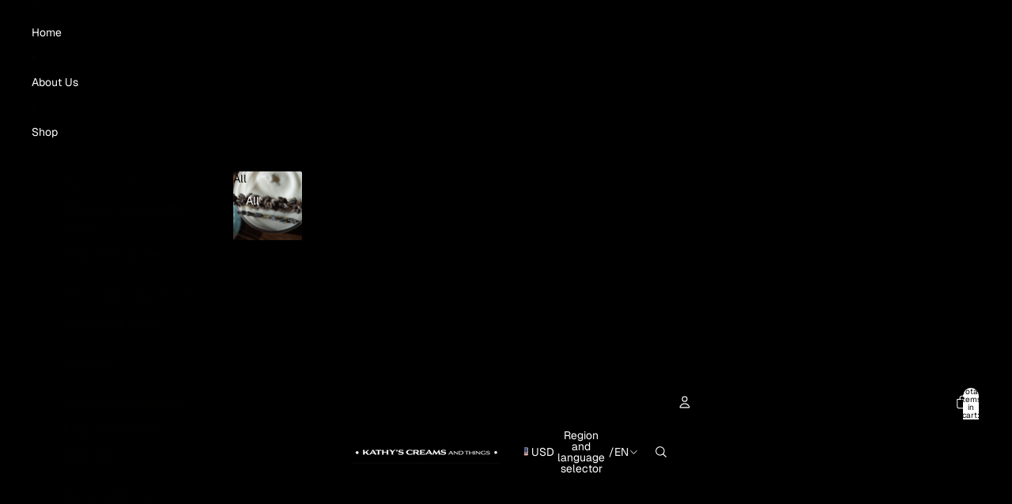

--- FILE ---
content_type: application/javascript
request_url: https://widget.gotolstoy.com/widget/widget-v2-subscriber.js
body_size: 298
content:
(function(){function p(t){Object.defineProperty(t,"__esModule",{value:!0,configurable:!0})}function r(t,s,c,e){Object.defineProperty(t,s,{get:c,set:e,enumerable:!0,configurable:!0})}var E=typeof globalThis<"u"?globalThis:typeof self<"u"?self:typeof window<"u"?window:typeof global<"u"?global:{},a=E.parcelRequire94c2,i=a.register;i("eMLZH",function(t,s){p(t.exports),r(t.exports,"default",function(){return f});var c=a("519R9"),e=a("kHyIS");const n=[e.EXTERNAL_EVENTS_TO_POST.addToCartSuccess,e.EXTERNAL_EVENTS_TO_POST.addToCartError];class o{constructor(){if(o.instance)return o.instance;o.instance=this}postMessageToWidgetV2=T=>{const{data:l}=T||{},{eventName:u,subscribedEventName:_}=l||{};if(!u&&!_)return;const S=new CustomEvent("TOLSTOY_WIDGET_V2_MESSAGE",{detail:{...l,eventName:_||u}});window.dispatchEvent(S)};initExternalMessagingSubscriptions=()=>{c.default.subscribeMultipleEvents({eventNames:n,callback:this.postMessageToWidgetV2})};init(){this.initExternalMessagingSubscriptions()}}const d=new o;Object.freeze(d);var f=d}),i("kHyIS",function(t,s){r(t.exports,"EXTERNAL_EVENTS_TO_SUBSCRIBE",function(){return c}),r(t.exports,"EXTERNAL_EVENTS_TO_POST",function(){return e}),r(t.exports,"ALLOWED_EXTERNAL_EVENTS_TO_SUBSCRIBE",function(){return n}),r(t.exports,"ALLOWED_EXTERNAL_EVENTS_TO_POST",function(){return o});const c={addToCart:"tolstoy_add_to_cart",spotlightCarouselQuickShopClick:"tolstoy_spotlight_carousel_quick_shop_click",productCardClick:"tolstoy_product_card_click"},e={addToCartSuccess:"tolstoy_add_to_cart_success",addToCartError:"tolstoy_add_to_cart_error",acceptCookiePolicy:"tolstoy_accept_cookie_policy",rejectCookiePolicy:"tolstoy_reject_cookie_policy",tolstoyZIndexChange:"tolstoy_z_index_change",urlLocaleUpdate:"tolstoy_url_locale_update",productUpdate:"tolstoy_product_update",requestProductsUpdate:"tolstoy_request_products_update"},n=Object.values(c),o=new Set([e.addToCartSuccess,e.addToCartError,e.acceptCookiePolicy,e.rejectCookiePolicy,e.tolstoyZIndexChange,e.urlLocaleUpdate,e.productUpdate,e.requestProductsUpdate])})})();


--- FILE ---
content_type: application/x-javascript
request_url: https://app.sealsubscriptions.com/shopify/public/status/shop/kathys-creams.myshopify.com.js?1766865102
body_size: -271
content:
var sealsubscriptions_settings_updated='1745874066';

--- FILE ---
content_type: application/javascript; charset=utf-8
request_url: https://analyzely.gropulse.com/get_script?shop=kathys-creams.myshopify.com
body_size: -108
content:

  (function(){
    if (location.pathname.includes('/thank_you') || location.pathname.includes('/thank-you')) {
      var script = document.createElement("script");
      script.type = "text/javascript";
      script.src = "https://analyzely.gropulse.com/get_purchase_page_script?shop=kathys-creams.myshopify.com";
      document.getElementsByTagName("head")[0].appendChild(script);
    }
  })();
  

--- FILE ---
content_type: application/javascript
request_url: https://widget.gotolstoy.com/widget/embed-widgets.js
body_size: 1058
content:
(function(){function E(o){Object.defineProperty(o,"__esModule",{value:!0,configurable:!0})}function S(o,d,c,l){Object.defineProperty(o,d,{get:c,set:l,enumerable:!0,configurable:!0})}var C=typeof globalThis<"u"?globalThis:typeof self<"u"?self:typeof window<"u"?window:typeof global<"u"?global:{},n=C.parcelRequire94c2,f=n.register;f("SMK6d",function(o,d){E(o.exports),S(o.exports,"default",function(){return v});var c=n("lY4N9"),l=n("kCbDV"),I=n("6QfcD"),T=n("i1NbZ"),$=n("fgRdL"),h=n("2S3LN");const u="data-status",g=[l.COLLECTION_TILE_EMBED_WIDGET],r={loading:"loading",loaded:"loaded",failed:"notFound"},m=()=>{const a=document.querySelector("script[data-collection-id]")?.dataset?.collectionId||document.querySelector("[data-collection-id]")?.dataset?.collectionId;return a?.includes("{{ collection.id")||!a?null:a},b=({element:a,callback:e,outOfViewCallback:t})=>{const i=new window.IntersectionObserver(s=>{s[0].isIntersecting===!0&&s[0].intersectionRatio>.9?(t||i.unobserve(a),e()):s[0].intersectionRatio<.1&&t?.()},{threshold:[.1,.9]});i.observe(a)};class w{constructor({name:e,component:t,elementClassname:i}){this.name=e,this.Component=t,this.widgets=[],this.initialized=!1,this.elementClassname=i,this.initTemplatesState=this.initAdditionalTemplates()}async init(){await this.initTemplatesState;const e=this.getElements();if(e.length!==0){for(const t of e)if(this.getShouldInitializeElement(t)){if(g.includes(this.name)&&this.widgets.length>0)break;this.setElementStatus(t,r.loading);try{const i=new this.Component;if(await i.init(t,this.preloadedConfigs.find(s=>s.projectId===t.dataset.projectId)),!i.getIsInitialized()){this.setElementStatus(t,r.failed);continue}if(this.widgets.push(i),this.initializeEvents({element:t,widget:i}),this.setElementStatus(t,r.loaded),g.includes(this.name))break}catch(i){this.setElementStatus(t,r.failed),console.log(`error starting  tolstoy ${this.name}`,t.id,i)}}this.widgets.length>0&&(this.initialized=!0)}}deleteElementStatus(e){delete e.removeAttribute(u)}getElementStatus(e){return e.getAttribute(u)}getIsTolstoyPreview(){return window.tolstoyPreview}getIsElementHidden(e){const t=window.getComputedStyle(e)?.display==="none",i=!e.offsetParent,s=(0,h.isMacOrIosSafari)();return t||i&&!s}setElementStatus(e,t){return e.setAttribute(u,t)}getShouldInitializeElement(e){return e.classList.contains($.PUBLIC_CLASS)&&!this.getElementStatus(e)?!0:!this.getElementStatus(e)&&!this.getIsElementHidden(e)||!this.getElementStatus(e)&&(0,c.getIsTapcart)()||this.getIsTolstoyPreview()}setComponent(e){this.Component=e}async loadWidgetAdditionalConfigs(){if(this.preloadedConfigs)return this.preloadedConfigs;try{const e=(0,I.getAppKey)(),t=m(),i=(0,T.getParameterFromWidgetScripts)("collection-gallery-projects");if(!i)return[];const s=JSON.parse(i);if(t&&e&&s?.length){const{getCollectionTileConfigs:p}=await Promise.resolve(n("kK0IS"));return p(e,t)}}catch(e){console.log(e)}return[]}async initAdditionalTemplates(){if(this.name!==l.COLLECTION_TILE_EMBED_WIDGET){this.preloadedConfigs=[];return}try{const e=await this.loadWidgetAdditionalConfigs();this.preloadedConfigs=e;const{initCollectionTileTemplates:t}=await n("3jSu4");await t(this.preloadedConfigs)}catch(e){console.error("error initializing additional templates",e)}}getElements(){return g.includes(this.name)?[...document.querySelectorAll(`.${this.elementClassname}`)].filter(Boolean):[...document.querySelectorAll(`.${this.elementClassname}`)]}shouldLoad(){const e=m();return!this.initTemplatesState.isResolved&&this.name===l.COLLECTION_TILE_EMBED_WIDGET&&e?!0:this.getElements().length>0}initializeEvents({element:e,widget:t}){t.handlePageView?.(),this.registerEmbedViewListener({element:e,callback:t.handleView,outOfViewCallback:t.handleOutOfView})}registerEmbedViewListener({element:e,callback:t,outOfViewCallback:i}){(0,h.getIsElementVisible)({element:e})&&(t(),!i)||b({element:e,callback:t,outOfViewCallback:i})}}var v=w}),f("3jSu4",function(o,d){o.exports=n("1rN27")(n("jHnDr").resolve("7SdT5")).then(()=>n("7ZKOP"))})})();


--- FILE ---
content_type: application/x-javascript; charset=utf-8
request_url: https://bundler.nice-team.net/app/shop/status/kathys-creams.myshopify.com.js?1766865102
body_size: -364
content:
var bundler_settings_updated='1745870787c';